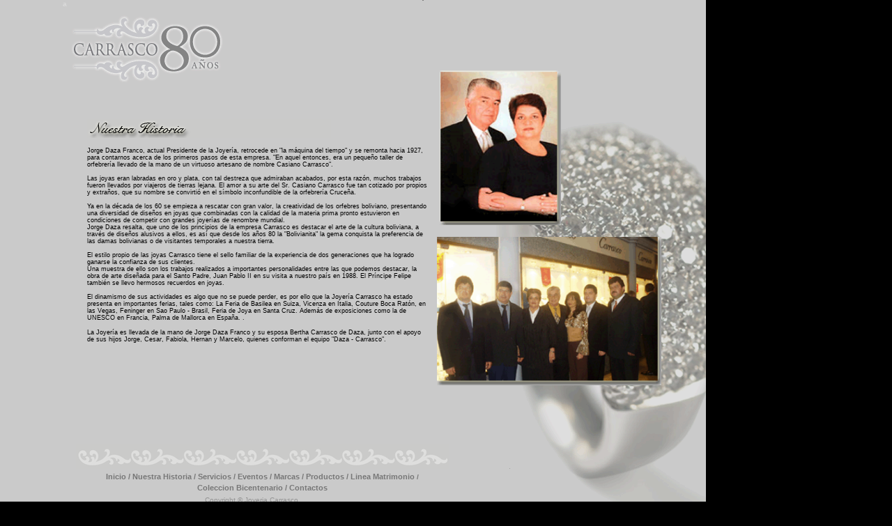

--- FILE ---
content_type: text/html
request_url: http://carrascojoyeros.com/historia.html
body_size: 5363
content:
<!DOCTYPE html PUBLIC "-//W3C//DTD XHTML 1.1//EN" "http://www.w3.org/TR/xhtml11/DTD/xhtml11.dtd">
<html xmlns="http://www.w3.org/1999/xhtml">

<head>
<meta http-equiv="Content-Type" content="text/html; charset=utf-8"/>
<link rel="stylesheet" type="text/css" href="default.css" media="screen"/>
<title>Joyeria Carrasco</title>
<style type="text/css">
<!--
.Estilo1 {color: #CCCC33}
.style2 {color: #000000}
.style4 {font-size: small}
.style5 {font-size: x-small}
.style6 {
	font-size: 9px;
	font-family: Verdana, Arial, Helvetica, sans-serif;
}
.style3 {
	color: #939393;
	font-size: x-small;
}
a:link {
	color: #0000FF;
}
#apDiv1 {
	position:absolute;
	width:509px;
	height:43px;
	z-index:1;
	left: 106px;
	top: 712px;
}
#apDiv2 {
	position:absolute;
	width:200px;
	height:115px;
	z-index:2;
	left: 631px;
	top: 101px;
}
#apDiv3 {
	position:absolute;
	width:200px;
	height:115px;
	z-index:-1;
	left: 627px;
	top: 340px;
}
.style7 {color: #777}
-->
</style>
<script src="Scripts/AC_ActiveX.js" type="text/javascript"></script>
<script src="Scripts/AC_RunActiveContent.js" type="text/javascript"></script>
</head>

<body>

<div id="container">
  <div id="apDiv2"><img src="1.gif" alt="Foto1" width="174" height="222" /></div>
  <div id="navigation">
  <ul>
	  <li class="style4"></li>
      <li class="style4"></li>
      <li class="style4"></li>
      <li class="style4"></li>
      <li class="style4"></li>
      <li class="style4">
        <div align="center"><img src="index_27.gif" alt="" width="535" height="36" /></div>
      </li>
      <li class="style4">
        <div align="center">
          <div align="center"><strong><span class="style5 style2"><a href="index.html">Inicio / </a><a href="historia.html">Nuestra Historia / </a><a href="servicios.html">Servicios / </a><a href="eventos.html">Eventos / </a><a href="marcas.html">Marcas / </a><a href="productos.html">Productos / </a><a href="lineas.html">Linea Matrimonio </a><span class="style7">/</span> <a href="bicentenario.html"><br />
            Coleccion Bicentenario / </a><a href="contactos.html">Contactos</a></span></strong></div>
        </div>
      </li>
  </ul>
  </div>

</div>

<div class="style6" id="content">
<p class="style2"><img src="index_06.gif" alt="" width="350" height="27" /></p>
<p class="style2">Jorge Daza Franco, actual Presidente de la Joyer&iacute;a,  retrocede en &quot;la m&aacute;quina del tiempo&quot; y se remonta hacia 1927, para  contarnos acerca de los primeros pasos de esta empresa. &quot;En aquel  entonces, era un peque&ntilde;o taller de orfebrer&iacute;a llevado de la mano de un virtuoso  artesano de nombre Casiano Carrasco&quot;. <br />
      <br />
    Las joyas eran labradas en oro y plata, con tal  destreza que admiraban acabados, por esta raz&oacute;n, muchos trabajos fueron  llevados por viajeros de tierras lejana. El amor a su arte del Sr. Casiano  Carrasco fue tan cotizado por propios y extra&ntilde;os, que su nombre se convirti&oacute; en  el s&iacute;mbolo inconfundible de la orfebrer&iacute;a Cruce&ntilde;a. <br />
    <br />
    Ya en la d&eacute;cada de los 60 se empieza a rescatar con  gran valor, la creatividad de los orfebres boliviano, presentando una  diversidad de dise&ntilde;os en joyas que combinadas con la calidad de la materia  prima pronto estuvieron en condiciones de competir con grandes joyer&iacute;as de  renombre mundial. <br />
    Jorge Daza resalta, que uno de los principios de la  empresa Carrasco es destacar el arte de la cultura boliviana, a trav&eacute;s de  dise&ntilde;os alusivos a ellos, es as&iacute; que desde los a&ntilde;os 80 la  &quot;Bolivianita&quot; la gema conquista la preferencia de las damas  bolivianas o de visitantes temporales a nuestra tierra. <br />
    <br />
    El estilo propio de las joyas Carrasco tiene el  sello familiar de la experiencia de dos generaciones que ha logrado ganarse la  confianza de sus clientes. <br />
    Una muestra de ello son los trabajos realizados a  importantes personalidades entre las que podemos destacar, la obra de arte  dise&ntilde;ada para el Santo Padre, Juan Pablo II en su visita a nuestro pa&iacute;s en  1988. El Pr&iacute;ncipe Felipe tambi&eacute;n se llevo hermosos recuerdos en joyas. <br />
    <br />
    El dinamismo de sus actividades es algo que no se  puede perder, es por ello que la Joyer&iacute;a Carrasco ha estado presenta en  importantes ferias, tales como: La Feria de Basilea en Suiza, Vicenza en  Italia, Couture Boca Rat&oacute;n, en las Vegas, Feninger en Sao Paulo - Brasil, Feria  de Joya en Santa Cruz. Adem&aacute;s de exposiciones como la de UNESCO en Francia,  Palma de Mallorca en Espa&ntilde;a. .<br />
  </p>
<p class="style2">La Joyer&iacute;a es llevada de la mano de Jorge Daza Franco  y su esposa Bertha Carrasco de Daza, junto con el apoyo de sus hijos Jorge,  Cesar, Fabiola, Hernan y Marcelo, quienes conforman el equipo &quot;Daza -  Carrasco&quot;. </p>
</div>
<div id="apDiv1">
  <div align="center"><span class="style3">Copyright © Joyeria Carrasco<br />
  &copy; 2013<a href="mailto:numahamell@gmail.com" target="_blank"></a></span></div>
</div>
<div id="apDiv3"><img src="2.gif" alt="" width="322" height="213" /></div>
</body></html>a<html xmlns="http://www.w3.org/1999/xhtml"></html>


--- FILE ---
content_type: text/css
request_url: http://carrascojoyeros.com/default.css
body_size: 3125
content:
/*
Template name: Decayed
Template URI: http://templates.arcsin.se/decayed-website-template/
Release date: 2007-05-12
Description: A dark trash style two-column website template.
Author: Viktor Persson
Author URI: http://arcsin.se/

This template is licensed under a Creative Commons Attribution 2.5 License:
http://templates.arcsin.se/license/
*/

/* standard elements */
html {min-height: 100%;}

* {
	margin: 0;
	padding: 0;
}

a {color: #CC3;}
a:hover {color: #FF3;}

body {
	background: #000 url('img/body.gif') no-repeat; /*  url(img/bg.jpg) repeat-x; */
	color: #DDD;
	font: normal 62.5% "Trebuchet MS",Verdana,sans-serif;
	padding-left: 90px;
}

p,code,ul,ol {padding-bottom: 1.2em;}

h1 {
	color: #CCC;
	font: normal 2em Impact,sans-serif;
}
h1 a {
	color: #000;
	text-decoration: none;
}
h1 a:hover {
	color: #F00;
}

h2 {font: normal 1.8em Tahoma,sans-serif;}

h1,h2 {padding-top: 6px;}

blockquote {
	color: #CCA;
	display: block;
	font-weight: bold;
	padding-left: 28px;
}

img {border: none;}

img.right {margin: 5px 0 5px 12px;}
img.left {margin: 5px 12px 5px 0;}
img.border {
	background: #555;
	display: block;
	padding: 3px;
}

/* misc */
.clearer {
	clear: both;
	font-size: 0;
}

.left {float: left;}
.right {float: right;}

.decay,.decay-small {
	background: url('img/decay.gif') no-repeat left center;
	color: #000;
	font: normal 2em Impact,sans-serif;
	letter-spacing: 1px;
	padding: 0 0 12px 22px;
}
.decay-small {
	background: url('img/decay-small.gif') no-repeat left center;
	padding-top: 6px;
}

p.postinfo {
	border-top: 1px dashed #333;
	color: #666;
	font: bold 0.9em sans-serif;
	margin-bottom: 24px;
	padding: 8px;
}
p.postinfo a {color: #888;}
p.postinfo a:hover {color: #CCC;}

/* structure */
#container {
	font-size: 1.3em;
}

/* title */
#site-title {font: normal 3em Tahoma,sans-serif;}
#site-title a {
	color: #DDD;
	text-decoration: line-through;
}
#site-title a:hover {
	color: #FFF;
	text-decoration: none;
}
#site-description {color: #CCC;}

/* content */
#content {
	left: 125px;
	position: absolute;
	top: 171px;
	width: 488px;
}
#content .descr {
	color: #8DC63F;
	margin-bottom: 6px;
}
#content li {margin-left: 18px;}

/* navigation */
#navigation {
	left: 80px;
	position: absolute;
	top: 637px;
	width: 579px;
	height: 42px;
}
#navigation h2 {
	color: #000;
	font-size: 1.5em;
	letter-spacing: 0;
	line-height: 30px;
	margin: 0;
}
#navigation ul {margin: 0 0 0 1em;}
#navigation li {list-style: none;}
#navigation li a {
	color: #777;
	font-size: 1.1em;
	line-height: 1.5em;
	text-decoration: none;
}
#navigation li a:hover {color: #000000;}

/* footer */
#footer {
	border-top: 1px dashed #333;
	color: #666;
	font: normal 0.9em sans-serif;
	position: absolute;
	top: -71px;
	width: 100%;
	left: -287px;
}
#footer a {
	color: #999;
	text-decoration: none;
}
#footer a:hover {
	color: #CCC;
	text-decoration: underline;
}
#footer .left, #footer .right {padding: 10px 0;}
#footer .right a {color: #777;}
